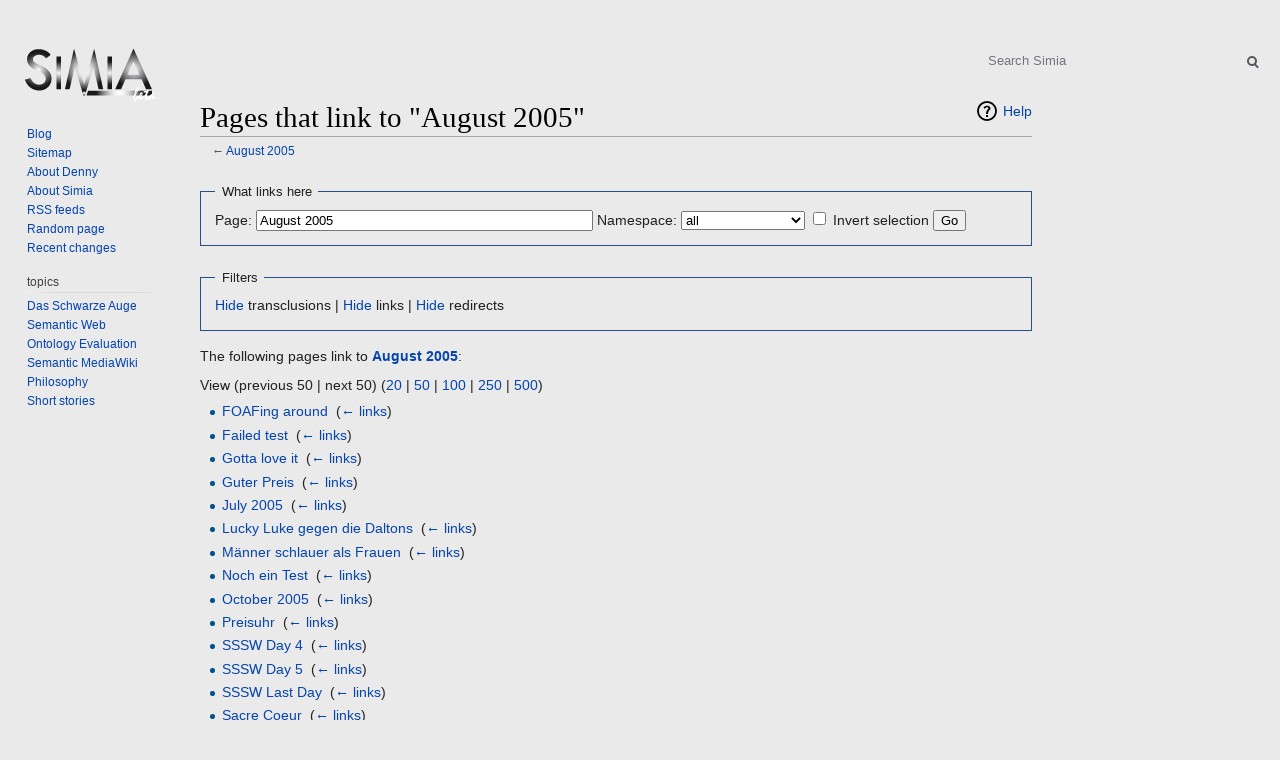

--- FILE ---
content_type: text/html; charset=UTF-8
request_url: http://www.simia.net/wiki/Special:WhatLinksHere/August_2005
body_size: 12558
content:
<!DOCTYPE html>
<html class="client-nojs" lang="en" dir="ltr">
<head>
<meta charset="UTF-8"/>
<title>Pages that link to "August 2005" - Simia</title>
<script>document.documentElement.className=document.documentElement.className.replace(/(^|\s)client-nojs(\s|$)/,"$1client-js$2");</script>
<script>(window.RLQ=window.RLQ||[]).push(function(){mw.config.set({"wgCanonicalNamespace":"Special","wgCanonicalSpecialPageName":"Whatlinkshere","wgNamespaceNumber":-1,"wgPageName":"Special:WhatLinksHere/August_2005","wgTitle":"WhatLinksHere/August 2005","wgCurRevisionId":0,"wgRevisionId":0,"wgArticleId":0,"wgIsArticle":false,"wgIsRedirect":false,"wgAction":"view","wgUserName":null,"wgUserGroups":["*"],"wgCategories":[],"wgBreakFrames":true,"wgPageContentLanguage":"en","wgPageContentModel":"wikitext","wgSeparatorTransformTable":["",""],"wgDigitTransformTable":["",""],"wgDefaultDateFormat":"dmy","wgMonthNames":["","January","February","March","April","May","June","July","August","September","October","November","December"],"wgMonthNamesShort":["","Jan","Feb","Mar","Apr","May","Jun","Jul","Aug","Sep","Oct","Nov","Dec"],"wgRelevantPageName":"August_2005","wgRelevantArticleId":159,"wgRequestId":"6935f8910baa41b1042e0103","wgCSPNonce":false,"wgIsProbablyEditable":false,"wgRelevantPageIsProbablyEditable":false,"srfFilteredConfig":null});mw.loader.state({"site.styles":"ready","noscript":"ready","user.styles":"ready","user":"ready","user.options":"ready","user.tokens":"loading","mediawiki.helplink":"ready","mediawiki.legacy.shared":"ready","mediawiki.legacy.commonPrint":"ready","ext.srf.styles":"ready","ext.smw.style":"ready","ext.smw.tooltip.styles":"ready","mediawiki.skinning.interface":"ready","skins.vector.styles":"ready"});mw.loader.implement("user.tokens@0tffind",function($,jQuery,require,module){mw.user.tokens.set({"editToken":"+\\","patrolToken":"+\\","watchToken":"+\\","csrfToken":"+\\"});});RLPAGEMODULES=["site","mediawiki.page.startup","mediawiki.user","mediawiki.page.ready","mediawiki.searchSuggest","ext.smw.style","skins.vector.js"];mw.loader.load(RLPAGEMODULES);});</script>
<link rel="stylesheet" href="/A.load.php,,qdebug==false,,alang==en,,amodules==ext.smw.style,,P7Cext.smw.tooltip.styles,,aonly==styles,,askin==vector+load.php,,qdebug==false,,alang==en,,amodules==ext.srf.styles,,aonly==styles,,askin==vector+load.php,,qdebug==false,,alang==en,,amodules==mediawiki.helplink,,P7Cmediawiki.legacy.commonPrint,,P2Cshared,,P7Cmediawiki.skinning.interface,,P7Cskins.vector.styles,,aonly==styles,,askin==vector+load.php,,qdebug==false,,alang==en,,amodules==site.styles,,aonly==styles,,askin==vector,Mcc.TbQDUzYaX_.css.pagespeed.cf.hIoiWYFLYT.css"/>


<script async="" src="/load.php,qdebug=false,alang=en,amodules=startup,aonly=scripts,askin=vector.pagespeed.jm.2PUt__zugN.js"></script>
<meta name="ResourceLoaderDynamicStyles" content=""/>

<meta name="generator" content="MediaWiki 1.32.0"/>
<meta name="robots" content="noindex,nofollow"/>
<link rel="shortcut icon" href="/favicon.ico"/>
<link rel="search" type="application/opensearchdescription+xml" href="/opensearch_desc.php" title="Simia (en)"/>
<link rel="EditURI" type="application/rsd+xml" href="http://www.simia.net/api.php?action=rsd"/>
<link rel="alternate" type="application/atom+xml" title="Simia Atom feed" href="/index.php?title=Special:RecentChanges&amp;feed=atom"/>
<!--[if lt IE 9]><script src="/load.php?debug=false&amp;lang=en&amp;modules=html5shiv&amp;only=scripts&amp;skin=vector&amp;sync=1"></script><![endif]-->
</head>
<body class="mediawiki ltr sitedir-ltr mw-hide-empty-elt ns--1 ns-special mw-special-Whatlinkshere page-Special_WhatLinksHere_August_2005 rootpage-Special_WhatLinksHere_August_2005 skin-vector action-view">		<div id="mw-page-base" class="noprint"></div>
		<div id="mw-head-base" class="noprint"></div>
		<div id="content" class="mw-body" role="main">
			<a id="top"></a>
			<div class="mw-indicators mw-body-content">
<div id="mw-indicator-mw-helplink" class="mw-indicator"><a href="//www.mediawiki.org/wiki/Special:MyLanguage/Help:What_links_here" target="_blank" class="mw-helplink">Help</a></div>
</div>
<h1 id="firstHeading" class="firstHeading" lang="en">Pages that link to "August 2005"</h1>			<div id="bodyContent" class="mw-body-content">
								<div id="contentSub">← <a href="/wiki/August_2005" title="August 2005">August 2005</a></div>
				<div id="jump-to-nav"></div>				<a class="mw-jump-link" href="#mw-head">Jump to navigation</a>
				<a class="mw-jump-link" href="#p-search">Jump to search</a>
				<div id="mw-content-text"><form action="/index.php"><input type="hidden" value="Special:WhatLinksHere" name="title"/><fieldset>
<legend>What links here</legend>
<label for="mw-whatlinkshere-target" class="mw-searchInput">Page:</label> <input name="target" size="40" value="August 2005" id="mw-whatlinkshere-target" class="mw-searchInput"/> <label for="namespace">Namespace:</label> <select class="namespaceselector" id="namespace" name="namespace">
<option value="" selected="">all</option>
<option value="0">(Main)</option>
<option value="1">Talk</option>
<option value="2">User</option>
<option value="3">User talk</option>
<option value="4">Simia</option>
<option value="5">Simia talk</option>
<option value="6">File</option>
<option value="7">File talk</option>
<option value="8">MediaWiki</option>
<option value="9">MediaWiki talk</option>
<option value="10">Template</option>
<option value="11">Template talk</option>
<option value="12">Help</option>
<option value="13">Help talk</option>
<option value="14">Category</option>
<option value="15">Category talk</option>
<option value="102">Property</option>
<option value="103">Property talk</option>
<option value="108">Concept</option>
<option value="109">Concept talk</option>
<option value="112">smw/schema</option>
<option value="113">smw/schema talk</option>
<option value="114">Rule</option>
<option value="115">Rule talk</option>
<option value="274">Widget</option>
<option value="275">Widget talk</option>
</select> <input name="invert" type="checkbox" value="1" id="nsinvert" title="Check this box to hide links from pages within the selected namespace."/> <label for="nsinvert" title="Check this box to hide links from pages within the selected namespace.">Invert selection</label> <input type="submit" value="Go"/></fieldset></form>
<fieldset>
<legend>Filters</legend>
<a href="/index.php?title=Special:WhatLinksHere/August_2005&amp;hidetrans=1" title="Special:WhatLinksHere/August 2005">Hide</a> transclusions | <a href="/index.php?title=Special:WhatLinksHere/August_2005&amp;hidelinks=1" title="Special:WhatLinksHere/August 2005">Hide</a> links | <a href="/index.php?title=Special:WhatLinksHere/August_2005&amp;hideredirs=1" title="Special:WhatLinksHere/August 2005">Hide</a> redirects
</fieldset>
<p>The following pages link to <strong><a href="/wiki/August_2005" title="August 2005">August 2005</a></strong>:
</p>View (previous 50  |  next 50) (<a href="/index.php?title=Special:WhatLinksHere/August_2005&amp;limit=20" title="Special:WhatLinksHere/August 2005">20</a> | <a href="/index.php?title=Special:WhatLinksHere/August_2005&amp;limit=50" title="Special:WhatLinksHere/August 2005">50</a> | <a href="/index.php?title=Special:WhatLinksHere/August_2005&amp;limit=100" title="Special:WhatLinksHere/August 2005">100</a> | <a href="/index.php?title=Special:WhatLinksHere/August_2005&amp;limit=250" title="Special:WhatLinksHere/August 2005">250</a> | <a href="/index.php?title=Special:WhatLinksHere/August_2005&amp;limit=500" title="Special:WhatLinksHere/August 2005">500</a>)<ul id="mw-whatlinkshere-list"><li><a href="/wiki/FOAFing_around" title="FOAFing around">FOAFing around</a>  ‎ <span class="mw-whatlinkshere-tools">(<a href="/index.php?title=Special:WhatLinksHere&amp;target=FOAFing+around" title="Special:WhatLinksHere">← links</a>)</span></li>
<li><a href="/wiki/Failed_test" title="Failed test">Failed test</a>  ‎ <span class="mw-whatlinkshere-tools">(<a href="/index.php?title=Special:WhatLinksHere&amp;target=Failed+test" title="Special:WhatLinksHere">← links</a>)</span></li>
<li><a href="/wiki/Gotta_love_it" title="Gotta love it">Gotta love it</a>  ‎ <span class="mw-whatlinkshere-tools">(<a href="/index.php?title=Special:WhatLinksHere&amp;target=Gotta+love+it" title="Special:WhatLinksHere">← links</a>)</span></li>
<li><a href="/wiki/Guter_Preis" title="Guter Preis">Guter Preis</a>  ‎ <span class="mw-whatlinkshere-tools">(<a href="/index.php?title=Special:WhatLinksHere&amp;target=Guter+Preis" title="Special:WhatLinksHere">← links</a>)</span></li>
<li><a href="/wiki/July_2005" title="July 2005">July 2005</a>  ‎ <span class="mw-whatlinkshere-tools">(<a href="/index.php?title=Special:WhatLinksHere&amp;target=July+2005" title="Special:WhatLinksHere">← links</a>)</span></li>
<li><a href="/wiki/Lucky_Luke_gegen_die_Daltons" title="Lucky Luke gegen die Daltons">Lucky Luke gegen die Daltons</a>  ‎ <span class="mw-whatlinkshere-tools">(<a href="/index.php?title=Special:WhatLinksHere&amp;target=Lucky+Luke+gegen+die+Daltons" title="Special:WhatLinksHere">← links</a>)</span></li>
<li><a href="/wiki/M%C3%A4nner_schlauer_als_Frauen" title="Männer schlauer als Frauen">Männer schlauer als Frauen</a>  ‎ <span class="mw-whatlinkshere-tools">(<a href="/index.php?title=Special:WhatLinksHere&amp;target=M%C3%A4nner+schlauer+als+Frauen" title="Special:WhatLinksHere">← links</a>)</span></li>
<li><a href="/wiki/Noch_ein_Test" title="Noch ein Test">Noch ein Test</a>  ‎ <span class="mw-whatlinkshere-tools">(<a href="/index.php?title=Special:WhatLinksHere&amp;target=Noch+ein+Test" title="Special:WhatLinksHere">← links</a>)</span></li>
<li><a href="/wiki/October_2005" title="October 2005">October 2005</a>  ‎ <span class="mw-whatlinkshere-tools">(<a href="/index.php?title=Special:WhatLinksHere&amp;target=October+2005" title="Special:WhatLinksHere">← links</a>)</span></li>
<li><a href="/wiki/Preisuhr" title="Preisuhr">Preisuhr</a>  ‎ <span class="mw-whatlinkshere-tools">(<a href="/index.php?title=Special:WhatLinksHere&amp;target=Preisuhr" title="Special:WhatLinksHere">← links</a>)</span></li>
<li><a href="/wiki/SSSW_Day_4" title="SSSW Day 4">SSSW Day 4</a>  ‎ <span class="mw-whatlinkshere-tools">(<a href="/index.php?title=Special:WhatLinksHere&amp;target=SSSW+Day+4" title="Special:WhatLinksHere">← links</a>)</span></li>
<li><a href="/wiki/SSSW_Day_5" title="SSSW Day 5">SSSW Day 5</a>  ‎ <span class="mw-whatlinkshere-tools">(<a href="/index.php?title=Special:WhatLinksHere&amp;target=SSSW+Day+5" title="Special:WhatLinksHere">← links</a>)</span></li>
<li><a href="/wiki/SSSW_Last_Day" title="SSSW Last Day">SSSW Last Day</a>  ‎ <span class="mw-whatlinkshere-tools">(<a href="/index.php?title=Special:WhatLinksHere&amp;target=SSSW+Last+Day" title="Special:WhatLinksHere">← links</a>)</span></li>
<li><a href="/wiki/Sacre_Coeur" title="Sacre Coeur">Sacre Coeur</a>  ‎ <span class="mw-whatlinkshere-tools">(<a href="/index.php?title=Special:WhatLinksHere&amp;target=Sacre+Coeur" title="Special:WhatLinksHere">← links</a>)</span></li>
<li><a href="/wiki/September_2005" title="September 2005">September 2005</a>  ‎ <span class="mw-whatlinkshere-tools">(<a href="/index.php?title=Special:WhatLinksHere&amp;target=September+2005" title="Special:WhatLinksHere">← links</a>)</span></li>
<li><a href="/wiki/Wikimania_is_coming" title="Wikimania is coming">Wikimania is coming</a>  ‎ <span class="mw-whatlinkshere-tools">(<a href="/index.php?title=Special:WhatLinksHere&amp;target=Wikimania+is+coming" title="Special:WhatLinksHere">← links</a>)</span></li>
</ul>View (previous 50  |  next 50) (<a href="/index.php?title=Special:WhatLinksHere/August_2005&amp;limit=20" title="Special:WhatLinksHere/August 2005">20</a> | <a href="/index.php?title=Special:WhatLinksHere/August_2005&amp;limit=50" title="Special:WhatLinksHere/August 2005">50</a> | <a href="/index.php?title=Special:WhatLinksHere/August_2005&amp;limit=100" title="Special:WhatLinksHere/August 2005">100</a> | <a href="/index.php?title=Special:WhatLinksHere/August_2005&amp;limit=250" title="Special:WhatLinksHere/August 2005">250</a> | <a href="/index.php?title=Special:WhatLinksHere/August_2005&amp;limit=500" title="Special:WhatLinksHere/August 2005">500</a>)</div>					<div class="printfooter">
						Retrieved from "<a dir="ltr" href="http://www.simia.net/wiki/Special:WhatLinksHere/August_2005">http://www.simia.net/wiki/Special:WhatLinksHere/August_2005</a>"					</div>
				<div id="catlinks" class="catlinks catlinks-allhidden" data-mw="interface"></div>				<div class="visualClear"></div>
							</div>
		</div>
		<div id="mw-navigation">
			<h2>Navigation menu</h2>
			<div id="mw-head">
									<div id="p-personal" role="navigation" class="" aria-labelledby="p-personal-label">
						<h3 id="p-personal-label">Personal tools</h3>
						<ul>
							<li id="pt-login"><a href="/index.php?title=Special:UserLogin&amp;returnto=Special%3AWhatLinksHere%2FAugust+2005" title="You are encouraged to log in; however, it is not mandatory [o]" accesskey="o">Log in</a></li>						</ul>
					</div>
									<div id="left-navigation">
										<div id="p-namespaces" role="navigation" class="vectorTabs" aria-labelledby="p-namespaces-label">
						<h3 id="p-namespaces-label">Namespaces</h3>
						<ul>
							<li id="ca-nstab-main" class="selected"><span><a href="/wiki/August_2005" title="View the content page [c]" accesskey="c">Page</a></span></li><li id="ca-talk" class="new"><span><a href="/index.php?title=Talk:August_2005&amp;action=edit&amp;redlink=1" rel="discussion" title="Discussion about the content page (page does not exist) [t]" accesskey="t">Discussion</a></span></li>						</ul>
					</div>
										<div id="p-variants" role="navigation" class="vectorMenu emptyPortlet" aria-labelledby="p-variants-label">
												<input type="checkbox" class="vectorMenuCheckbox" aria-labelledby="p-variants-label"/>
						<h3 id="p-variants-label">
							<span>Variants</span>
						</h3>
						<div class="menu">
							<ul>
															</ul>
						</div>
					</div>
									</div>
				<div id="right-navigation">
										<div id="p-views" role="navigation" class="vectorTabs" aria-labelledby="p-views-label">
						<h3 id="p-views-label">Views</h3>
						<ul>
							<li id="ca-view" class="collapsible"><span><a href="/wiki/August_2005">Read</a></span></li><li id="ca-viewsource" class="collapsible"><span><a href="/index.php?title=August_2005&amp;action=edit" title="This page is protected.&#10;You can view its source [e]" accesskey="e">View source</a></span></li><li id="ca-history" class="collapsible"><span><a href="/index.php?title=August_2005&amp;action=history" title="Past revisions of this page [h]" accesskey="h">View history</a></span></li>						</ul>
					</div>
										<div id="p-cactions" role="navigation" class="vectorMenu emptyPortlet" aria-labelledby="p-cactions-label">
						<input type="checkbox" class="vectorMenuCheckbox" aria-labelledby="p-cactions-label"/>
						<h3 id="p-cactions-label"><span>More</span></h3>
						<div class="menu">
							<ul>
															</ul>
						</div>
					</div>
										<div id="p-search" role="search">
						<h3>
							<label for="searchInput">Search</label>
						</h3>
						<form action="/index.php" id="searchform">
							<div id="simpleSearch">
								<input type="search" name="search" placeholder="Search Simia" title="Search Simia [f]" accesskey="f" id="searchInput"/><input type="hidden" value="Special:Search" name="title"/><input type="submit" name="fulltext" value="Search" title="Search the pages for this text" id="mw-searchButton" class="searchButton mw-fallbackSearchButton"/><input type="submit" name="go" value="Go" title="Go to a page with this exact name if it exists" id="searchButton" class="searchButton"/>							</div>
						</form>
					</div>
									</div>
			</div>
			<div id="mw-panel">
				<div id="p-logo" role="banner"><a class="mw-wiki-logo" href="/wiki/Main_Page" title="Visit the main page"></a></div>
						<div class="portal" role="navigation" id="p-navigation" aria-labelledby="p-navigation-label">
			<h3 id="p-navigation-label">Navigation</h3>
			<div class="body">
								<ul>
					<li id="n-Blog"><a href="/wiki/Main_Page">Blog</a></li><li id="n-Sitemap"><a href="/wiki/Content">Sitemap</a></li><li id="n-About-Denny"><a href="/wiki/Denny">About Denny</a></li><li id="n-About-Simia"><a href="/wiki/Simia">About Simia</a></li><li id="n-RSS-feeds"><a href="/wiki/Feeds">RSS feeds</a></li><li id="n-randompage"><a href="/wiki/Special:Random" title="Load a random page [x]" accesskey="x">Random page</a></li><li id="n-recentchanges"><a href="/wiki/Special:RecentChanges" title="A list of recent changes in the wiki [r]" accesskey="r">Recent changes</a></li>				</ul>
							</div>
		</div>
			<div class="portal" role="navigation" id="p-topics" aria-labelledby="p-topics-label">
			<h3 id="p-topics-label">topics</h3>
			<div class="body">
								<ul>
					<li id="n-Das-Schwarze-Auge"><a href="/wiki/Das_Schwarze_Auge">Das Schwarze Auge</a></li><li id="n-Semantic-Web"><a href="/wiki/Semantic_Web">Semantic Web</a></li><li id="n-Ontology-Evaluation"><a href="/wiki/Ontology_Evaluation">Ontology Evaluation</a></li><li id="n-Semantic-MediaWiki"><a href="/wiki/Semantic_MediaWiki">Semantic MediaWiki</a></li><li id="n-Philosophy"><a href="/wiki/Philosophy">Philosophy</a></li><li id="n-Short-stories"><a href="/wiki/Short_stories">Short stories</a></li>				</ul>
							</div>
		</div>
			<div class="portal" role="navigation" id="p-tb" aria-labelledby="p-tb-label">
			<h3 id="p-tb-label">Tools</h3>
			<div class="body">
								<ul>
					<li id="t-specialpages"><a href="/wiki/Special:SpecialPages" title="A list of all special pages [q]" accesskey="q">Special pages</a></li><li id="t-print"><a href="/index.php?title=Special:WhatLinksHere/August_2005&amp;printable=yes" rel="alternate" title="Printable version of this page [p]" accesskey="p">Printable version</a></li>				</ul>
							</div>
		</div>
				</div>
		</div>
				<div id="footer" role="contentinfo">
						<ul id="footer-places">
								<li id="footer-places-privacy"><a href="/wiki/Simia:Privacy_policy" title="Simia:Privacy policy">Privacy policy</a></li>
								<li id="footer-places-about"><a href="/wiki/Simia:About" title="Simia:About">About Simia</a></li>
								<li id="footer-places-disclaimer"><a href="/wiki/Simia:General_disclaimer" title="Simia:General disclaimer">Disclaimers</a></li>
							</ul>
										<ul id="footer-icons" class="noprint">
										<li id="footer-poweredbyico">
						<a href="//www.mediawiki.org/"><img src="[data-uri]" alt="Powered by MediaWiki" srcset="/resources/assets/xpoweredby_mediawiki_132x47.png.pagespeed.ic.vwVWvHSDa-.webp 1.5x, /resources/assets/xpoweredby_mediawiki_176x62.png.pagespeed.ic.fFl8CkHNNM.webp 2x"/></a><a href="https://www.semantic-mediawiki.org/wiki/Semantic_MediaWiki"><img src="[data-uri]" alt="Powered by Semantic MediaWiki" width="88" height="31"/></a>					</li>
									</ul>
						<div style="clear: both;"></div>
		</div>
		
<script>(window.RLQ=window.RLQ||[]).push(function(){mw.config.set({"wgBackendResponseTime":1764});});</script>
	</body>
</html>
